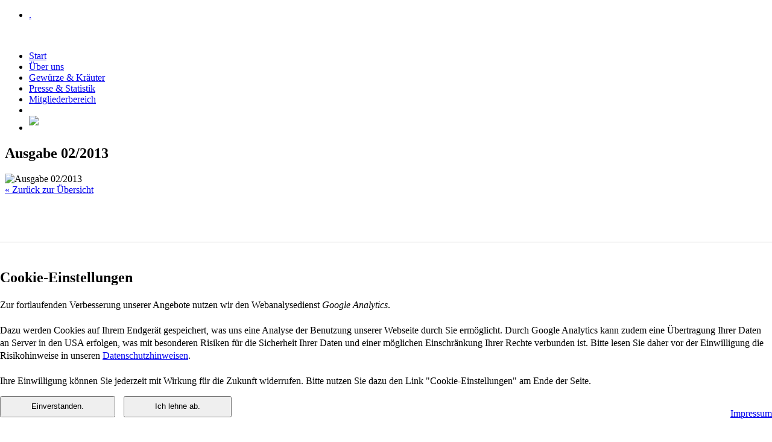

--- FILE ---
content_type: text/html; charset=UTF-8
request_url: https://www.gewuerzindustrie.de/index-gewuerzindustrie.html/gewuerzmagazin-pfeffer/ausgabe-02-2013
body_size: 12781
content:
<!DOCTYPE html>
<html lang='de'>
    <head>
	<script>
    onDocumentReady(function() {
        heroSlider('.vtm-hero-slider-portlet');
		numberRoll();
		
		function numberRoll() {
			function _count() {
				$('.number').each(function() {
					$(this).prop('Counter', 0).animate({
						Counter: $(this).text()
					}, {
						duration: 4000,
						easing: 'swing',
						step: function(now) {
							$(this).text(Math.ceil(now));
						}
					});
				});
			}
			if ($('.vtm-stats-portlet').length) {
				var top_offset = $('.vtm-stats-portlet').offset().top;
				var starting_point = -(parseInt($('.vtm-stats-portlet').height()) * 1.8);
				$(window).on('scroll', function() {
					if (($(window).scrollTop() - parseInt(top_offset)) >= starting_point) {
						$(window).off("scroll");
						_count();
					}
				});
				if (($(window).scrollTop() - parseInt(top_offset)) >= starting_point) {
					$(window).off("scroll");
					_count();
				}
			}
		}
		
		function _swapState(el) {
				el.addClass('visible');
				el.siblings().removeClass('visible');
			}
			function heroSlider(slider) {
				var $slider = slider ? $(slider) : null;
				var $trigger = $('[data-hero-trigger]');
				var index = null;
				var $target = $();
				var timeout = $slider ? $slider.data('hero-interval') : 0;
				$trigger.hover(function() {
					index = $(this).data('hero-trigger');
					$target = $('[data-hero-target=' + index + ']');
					_swapState($target);
				}, function() {
					$target.removeClass('visible');
				});
				function _autoplay() {
					var $targets = $('[data-hero-target]');
					var $interval = setInterval(function() {
						var $i = $slider.find('[data-hero-target]' + '.default').index();
						$targets.eq($i).removeClass('default');
						if ($targets.length == $i + 1) {
							$i = -1;
						}
						$targets.eq($i + 1).addClass('default');
					}, timeout);
				}
				if (timeout) {
					_autoplay();
				}
			}
			function mobileHeroSlider() {
				$('.gallery-slider').slick({
					slidesToShow: 1,
					slidesToScroll: 1,
					arrows: false,
					fade: true,
					asNavFor: '.hero-slider-mobile'
				});
				$('.hero-slider-mobile').slick({
					slidesToShow: 1,
					slidesToScroll: 1,
					asNavFor: '.gallery-slider',
					dots: true,
					focusOnSelect: false,
					responsive: [{
						breakpoint: 1200,
						settings: {
							slidesToShow: 1,
							slidesToScroll: 1,
						}
					}, ]
				});
			}
    });
	<script>
    <meta charset='utf-8'>
    <meta http-equiv='content-type' content='text/html'>
    <meta name='viewport' content='width=device-width, initial-scale=1.0, user-scalable=yes'>
   
        <meta name='twitter:card' content='summary_large_image'>
        <meta property='og:type' content='article'>
            
        <meta property='og:url' content='https://www.gewuerzindustrie.de/index-gewuerzindustrie.html/gewuerzmagazin-pfeffer/ausgabe-02-2013'>
            
        <meta property='og:title' content='Ausgabe 02/2013'>
            
        <meta property='og:image' content='https://www.gewuerzindustrie.de/static/generated/1314-ausgabe-02-2013.jpg'>
  
    <title>Fachverband der Gewürzindustrie e.V. - Ausgabe 02/2013</title>
    
    <meta name='description' content='' />
    <meta name='keywords' content='' />
    <meta name='robots' content='index,follow' />
    
    <link rel='shortcut icon' href='/favicon.ico' />
    <link rel='image_src' href='/static/generated/1314-ausgabe-02-2013.jpg' />
	<link rel='stylesheet' type='text/css' href='/static/css/cbb-modul-style-1.0.10.css'/>
	<link rel='stylesheet' type='text/css' href='/static/css/custom-all.css'/>
<link rel='stylesheet' type='text/css' href='/static/css/custom-gewuerzindustrie-1.0.2.css'/><script>
    var onDocumentReady = function (callbackfunction) {    
        document.addEventListener('DOMContentLoaded', function(event) {
            //do processing here
            callbackfunction();
        });
    };
</script>
	
<script>
    var googleCookies = ['\{4dba87d6-73e3-4760-80e6-606d4f09bcea\}', '_ga_5B43178Y03', '_ga_EGZ8TGSEYN',  '_ga_9E9XLCEPZF', '_ga_JFZGQ3FX1R', '_ga_C10QSG5J9B', '_ga_YLR30DHQH9', '_ga', '_gid', '_gat', '__utma', '__utmb', '__utmc', '__utmk', '__utmt', '__utmt_~1', '__utmv', '__utmx', '__utmz'];
    var googleCookiesLength = googleCookies.length;
    for(var i = 0; i < googleCookiesLength; i++) {
        document.cookie = googleCookies[i] + '=; expires=Thu, 01 Jan 1970 00:00:01 GMT; path=/; domain=' + location.host;
        document.cookie = googleCookies[i] + '=; expires=Thu, 01 Jan 1970 00:00:01 GMT; path=/; domain=' + location.host.replace('www', '');
        document.cookie = googleCookies[i] + '=; expires=Thu, 01 Jan 1970 00:00:01 GMT; path=/; domain=' + location.host.replace('www', '');
    }
</script>
    </head>
    <body class='cbb ausgabe-02-2013 einspaltig'>
		<script>
			var h1 = document.querySelectorAll("h1"); 
			h1.forEach(function(item, index) {
				if (!item.nextElementSibling.classList.contains('trenn-line')) {
					var line = document.createElement('div');
					line.classList.add("trenn-line");    
					item.after(line);
				}
			};
			
			var h2 = document.querySelectorAll("h2"); 
			h2.forEach(function(item, index) {
				if (!item.nextElementSibling.classList.contains('trenn-line')) {
					var line = document.createElement('div');
					line.classList.add("trenn-line");    
					item.after(line);
				}
			});
			var h1 = document.querySelectorAll("h1"); 
			h1.forEach(function(item, index) {
					var elem = document.createElement('div');
					elem.classList.add("vtm-wf-button-arrow");    
					item.after(elem);
			});
		</script>
		<!-- pageWrapper -->
		<div id='pageWrapper'> 
            <div class='top-schublade'>
                <div class='container'>
                    <div class='row'>
                        <div class='col-12'>
                            <span class='close'></span>
                        </div>
                    </div>
                </div>
            </div>
			<!-- header -->
			<header id='header'>
                <div class='container-logo-toolbar'>
                    <div class='row'>
<section class='consentToolWrapper' >
   
    <h2 class='consentToolWrapperHeading headlineHidden'>
        Cookie-Einstellungen    </h2>
    
    <div class="trenn-line" style='display:none;'></div>
    
    <input 
        type='checkbox' 
        id='matomo-consent-trigger' 
        value='0' 
        class='trigger-consent-banner ignoreCheckboxStyle' 
         checked="CHECKED" />
        
    <div id='matomoConsent' class='consentToolInnerWrapper'>
        <form action='' class='consentToolForm' method='post' enctype='application/x-www-form-urlencoded'>
            <div class='consentToolInnerForm'>
                <div class='description'>
                    Zur fortlaufenden Verbesserung unserer Angebote nutzen wir den Webanalysedienst <i>Google Analytics</i>.<br />
<br />
Dazu werden Cookies auf Ihrem Endgerät gespeichert, was uns eine Analyse der Benutzung unserer Webseite durch Sie ermöglicht. Durch Google Analytics kann zudem eine Übertragung Ihrer Daten an Server in den USA erfolgen, was mit besonderen Risiken für die Sicherheit Ihrer Daten und einer möglichen Einschränkung Ihrer Rechte verbunden ist. Bitte lesen Sie daher vor der Einwilligung die Risikohinweise in unseren <a href='https://www.gewuerzindustrie.de/datenschutz-gewuerzindustrie'>Datenschutzhinweisen</a>.<br />
<br />
Ihre Einwilligung können Sie jederzeit mit Wirkung für die Zukunft widerrufen. Bitte nutzen Sie dazu den Link &quot;Cookie-Einstellungen&quot; am Ende der Seite.                </div>
                <div class='switch-container' style='margin-bottom:0px;'>
                    <input 
                        type='checkbox' 
                        value='0' 
                        class='trigger-stage-b ignoreCheckboxStyle' 
                         />
                    <span class='stage-b'>
                        <label class='switch' for='consent-analytics-choice'>
                            <input type='hidden' name='consent-analytics-choice' value='0' />
                            <input 
                                id='consent-analytics-choice' 
                                type='checkbox' 
                                name='consent-analytics-choice' 
                                class='ignoreCheckboxStyle' 
                                value='1' />
                            <span class='slider round'></span>
                            <span class='toggleTextWrapper'>
                                Einwilligung erteilen.          
                            </span>
                        </label>
                    </span>
                    <input 
                        type='checkbox' 
                        value='0' 
                        class='trigger-stage-a ignoreCheckboxStyle' 
                         checked="CHECKED" />
                    <span class='stage-a'>
                        <button type='submit' class='consentToolSubmit accept' name='accept'>
                            <span>
                                Einverstanden.                                
                            </span>
                        </button>
                        <button type='submit' class='consentToolSubmit decline' name='decline'>
                            <span>
                                Ich lehne ab.                                
                            </span>
                        </button>
                        <a href='https://www.gewuerzindustrie.de/index-gewuerzindustrie.html/impressum-gewuerzindustrie' class='cookie-link-impressum' title='Impressum aufrufen'>Impressum</a>
                    </span>
                    <span class='stage-b'>
                        <button type='submit' class='consentToolSubmit save' name='save'>
                            <span>
                                Speichern                                
                            </span>
                        </button>
                        <a href='https://www.gewuerzindustrie.de/index-gewuerzindustrie.html/impressum-gewuerzindustrie' class='cookie-link-impressum' title='Impressum aufrufen'>Impressum</a>
                    </span>
                </div>
            </div>
        </form>
    </div>
</section>

<script type="text/javascript">
//<![CDATA[
    onDocumentReady(function() {        
    var _paq = _paq || [];        
        $('.matomo-consent-trigger').click(function(event) {
            $('#matomo-consent-trigger').prop('checked', true);
            $('.consentToolWrapper').show();
        });
        $('.consentToolSubmit').click(function(event) {
            event.preventDefault();
            
            var url = 'https://www.gewuerzindustrie.de/index-gewuerzindustrie.html/gewuerzmagazin-pfeffer/ausgabe-02-2013';
            
            if (
                ((url.indexOf("index.html")) >= 0) 
                || ((url.indexOf("index-hefe.html")) >= 0) 
                || ((url.indexOf("index-kulinaria.html")) >= 0)
                || ((url.indexOf("index-gewuerzindustrie.html")) >= 0)
                || ((url.indexOf("index-culinaria-europe.html")) >= 0)
                || ((url.indexOf("index-esa.html")) >= 0)
                || ((url.indexOf("index-suppeninstitut.html")) >= 0)
            ) {
                url = 'https://www.gewuerzindustrie.de';
            }

            var payload;
            
            if ($(this).hasClass('accept')) {
                payload = '1';
                        /*var scriptTag = document.createElement('script');
                        scriptTag.type = 'text/javascript';
                        scriptTag.src = 'https://ssl.google-analytics.com/ga.js';
                        try {
                            document.head.appendChild(scriptTag);
                        } catch (e) {
                            document.head.appendChild(scriptTag);
                        }*/                 
            } else if ($(this).hasClass('decline')) {
                payload = '0';                
            } else {
                if($('#consent-analytics-choice').is(':checked')) {
                    payload = '1';
                        //var scriptTag = document.createElement('script');
                        //scriptTag.type = 'text/javascript';
                        //scriptTag.src = 'https://ssl.google-analytics.com/ga.js';
                        //try {
                        //    document.head.appendChild(scriptTag);
                        //} catch (e) {
                        //    document.head.appendChild(scriptTag);
                        //}                    
                   
                } else {
                    payload = '0';                    
                }
            }
            
            $.ajax({
                url: url,
                type: 'POST',
                dataType: 'json',
                data: {
                    'consent-analytics-choice': payload
                },
                error: function(xhr, ajaxOptions, thrownError) {
                    console.log('An error has occurred');
                    console.log(String(thrownError));
                },
                success: function(data) {
                    var _paq = _paq || [];
                    if (data.consent_processed == 1) {

                        // Matomo
                        _paq.push(['setConsentGiven']);
                        _paq.push(['enableCookies']);
                        _paq.push(['trackPageView']);
						
                        $('#consent-analytics-choice').prop('checked', true);
                    } else if (data.consent_processed == 0) {
                        // Matomo
                        _paq.push(['forgetConsentGiven']);
                        _paq.push(['disableCookies']);
                        _paq.push(['deleteCookies']);
                        
                        // Google
                        if (window.ga) window.ga('remove');
                        
						var googleCookies = ['\{4dba87d6-73e3-4760-80e6-606d4f09bcea\}', '_ga_5B43178Y03', '_ga_EGZ8TGSEYN', '_ga_9E9XLCEPZF', '_ga_JFZGQ3FX1R', '_ga_C10QSG5J9B', '_ga_YLR30DHQH9', '_ga', '_gid', '_gat', '__utma', '__utmb', '__utmc', '__utmk', '__utmt', '__utmt_~1', '__utmv', '__utmx', '__utmz'];
                        var googleCookiesLength = googleCookies.length;
                        for(var i = 0; i < googleCookiesLength; i++) {
                            document.cookie = googleCookies[i] + '=; expires=Thu, 01 Jan 1970 00:00:01 GMT; path=/; domain=' + location.host;
                            document.cookie = googleCookies[i] + '=; expires=Thu, 01 Jan 1970 00:00:01 GMT; path=/; domain=' + location.host.replace('www', '');
                            document.cookie = googleCookies[i] + '=; expires=Thu, 01 Jan 1970 00:00:01 GMT; path=/; domain=' + location.host.replace('www', '');
                        }
                        
                        // Button
                        $('#consent-analytics-choice').prop('checked', false);
                    }
                    $('#matomo-consent-trigger').prop('checked', false);
                    $('.trigger-stage-a').prop('checked', false);
                    $('.trigger-stage-b').prop('checked', true);
                }
            });
            
            $('.consentToolWrapper').hide();
        });
    });
    
// ]]>
</script>

<style>
/* Matomo User Consent | Banner */
.consentToolWrapper {
    bottom: 0;
    position: fixed;
    height: auto;
    width: 100%;
    left: 50%;
    z-index: 9999999;
    background: white;
    padding: 25px;
    box-shadow: 0px 0px 1px 1px rgb(224, 224, 224);
    border-radius: 3px;
    margin: 0 auto;
    max-width: 1440px;
    transform: translateX(-50%);
	z-index: 9999999999999999;
} 
.consentToolWrapperHeading.headlineHidden {
	margin-bottom:21px;
}
.consentToolWrapper .consentToolInnerForm .description {
    font-size: 16px;
	line-height:21px;
}
.consentToolWrapper .toggleTextWrapper {
    right: -40px;
    position: relative;
    width: 200px;
    display: block;
	top: -7px;
}
.consentToolWrapper form {
    margin-bottom: 0;        
}
#header .consentToolWrapper button[type=submit] {
    margin: 15px 10px 0px 0px;
    vertical-align: middle;
    text-align: center;
    padding: 7px 50px 9px 50px;
    cursor: pointer;
} 
#header .consentToolWrapper button[type=submit].save {
    margin: 15px 10px 0px 225px;
    vertical-align: middle;
    text-align: center;
    padding: 7px 50px 9px 50px;
    cursor: pointer;
}
#header .consentToolWrapper .switch { 
    position: relative; 
    display: inline-block; 
    width: 30px; 
    height: 17px; 
    vertical-align:text-bottom; 
    margin-right:10px; 
	margin-top:25px;
}
#header .consentToolWrapper .switch input { 
    opacity: 0; 
    width: 0; 
    height: 0; 
}
#header .consentToolWrapper .slider { 
    position: absolute; 
    cursor: pointer; 
    top: 0; 
    left: 0; 
    right: 0; 
    bottom: 0; 
    background-color: #ccc; 
    -webkit-transition: .4s; 
    transition: .4s; 
}
#header .consentToolWrapper .slider:before { 
    position: absolute; 
    content: ""; 
    height: 13px; 
    width: 13px; 
    left: 2px; 
    bottom: 2px; 
    background-color: white; 
    -webkit-transition: .4s; 
    transition: .4s; 
}
#header .consentToolWrapper input:checked + .slider { 
    background-color: var(--h-font-color);
}
#header .consentToolWrapper input:focus + .slider { 
    box-shadow: 0 0 1px #3e5d72; 
}
#header .consentToolWrapper input:checked + .slider:before { 
    -webkit-transform: translateX(13px); 
    -ms-transform: translateX(13px); 
    transform: translateX(13px); 
}
#header .consentToolWrapper .slider.round { 
    border-radius: 17px; 
    width: 30px;
}
#header .consentToolWrapper .slider.round:before { 
    border-radius: 50%; 
}

#header .consentToolWrapper input.trigger-consent-banner:not(:checked) + div#matomoConsent,
#header .consentToolWrapper input.trigger-stage-a:not(:checked) + span.stage-a,
#header .consentToolWrapper input.trigger-stage-b:not(:checked) ~ span.stage-b { 
    display:none; 
}
#matomo-consent-trigger, .trigger-stage-a, .trigger-stage-b { 
    display:none; 
}    

.footer button {
	border:none  !important;
	padding-left: 20px !important;
	color:#fff  !important;
	background:none !important;
	ouline:unset !important;
	
}
.footer button:focus{
    outline: none;
}
.cookie-link-impressum {
    float:right;
    padding-top:35px;
}
@media only screen and (max-width: 768px) {
    .cookie-link-impressum {
        float: none;
        padding-top: 35px;
        display: block;
        clear: both;
    }
}
@media only screen and (max-width: 514px) {
    #header .consentToolWrapper button[type=submit].save {
        margin: 65px 10px 0px 26px;
    }
    .consentToolWrapper .stage-b {
        margin: 70px 10px 0px -38px;   
    }        
    .consentToolWrapper .stage-a {
        display: inline-grid;
        margin: 10px auto;
        position: relative;
        left: 25%;
    }
}
/* Matomo User Consent | Cookie-Settings-Button */
</style><div id='toolbar-839' class='toolbar col-lg-9 col-md-9 col-12'>
    <ul>
        <li class='item ' >
            <a class='index-gewuerzindustrie.html'  href='https://www.gewuerzindustrie.de/index-gewuerzindustrie.html' title='.'>
                                <span class='toolbar-title'>.</span>
            </a>
        </li>
    </ul>
</div>
<div id='logo-840' class='logo col-lg-3 col-md-3 col-12'>
    <a class='home-link' href='https://www.gewuerzindustrie.de/index-gewuerzindustrie.html' title='Fachverband der Gewürzindustrie e.V.' >
        <img src='/static/generated/1025-logo.png' width='1335' height='533' alt="" />
    </a>
  
</div>
                    </div>
                </div>
                <div class='container-fluid' >
					<div class='row'>
<nav class='hauptnavigation'>
    <div class="hamburger-icon" style='display:none;'>
        <div class="hamburger" style='display:none;'></div>
    </div>
    <div   class='wrapper-level-1' >  
    <ul class='level-1'>
        <li class="level-1    " >
        <a         href='https://www.gewuerzindustrie.de/'        title='Start'>Start</a>


        </li>
        <li class="level-1 has-children   " >
        <a         href='https://www.gewuerzindustrie.de/index-gewuerzindustrie.html/der-verband-der-gewuerzindustrie'        title='Der Fachverband der Gewürzindustrie'>Über uns		<i class="icon-up icons8-oben-eingekreist"></i><i class="icon-down icons8-unten-eingekreist"></i>
</a>
<div id='item-1'  class='wrapper-level-2' style='display:none;'>  
    <ul class='level-2'>
        <li class="level-2    " >
        <a         href='https://www.gewuerzindustrie.de/index-gewuerzindustrie.html/der-verband-der-gewuerzindustrie/vorstand-gewuerzindustrie'        title='Vorstand und Geschäftsführung'>Vorstand und Geschäftsführung</a>


        </li>
        <li class="level-2    " >
        <a         href='https://www.gewuerzindustrie.de/index-gewuerzindustrie.html/der-verband-der-gewuerzindustrie/gewuerz-mitglieder'        title='Mitglieder des Fachverbands der Gewürzindustrie'>Mitglieder</a>


        </li>
        <li class="level-2    " >
        <a         href='https://www.gewuerzindustrie.de/index-gewuerzindustrie.html/der-verband-der-gewuerzindustrie/geschaeftsstelle-gewuerze'        title='Unser Team in der Geschäftsstelle'>Geschäftsstelle</a>


        </li>
        <li class="level-2    " >
        <a         href='https://www.gewuerzindustrie.de/index-gewuerzindustrie.html/der-verband-der-gewuerzindustrie/geschichte-des-fachverbandes'        title='Zur Geschichte des Fachverbandes'>Zur Geschichte des Fachverbandes</a>


        </li>
	</ul>
</div>


        </li>
        <li class="level-1 has-children   " >
        <a         href='https://www.gewuerzindustrie.de/index-gewuerzindustrie.html/informationen-gewuerze-kraeuter'        title='Gewürze &amp; Kräuter'>Gewürze &amp; Kräuter		<i class="icon-up icons8-oben-eingekreist"></i><i class="icon-down icons8-unten-eingekreist"></i>
</a>
<div id='item-2'  class='wrapper-level-2' style='display:none;'>  
    <ul class='level-2'>
        <li class="level-2    " >
        <a         href='https://www.gewuerzindustrie.de/index-gewuerzindustrie.html/informationen-gewuerze-kraeuter/veredelung-gewuerze'        title='Veredelung in der Gewürzindustrie'>Veredelung</a>


        </li>
        <li class="level-2    " >
        <a         href='https://www.gewuerzindustrie.de/index-gewuerzindustrie.html/informationen-gewuerze-kraeuter/nachhaltigkeit-gewuerze'        title='Nachhaltigkeit in der Gewürzindustrie'>Nachhaltigkeit</a>


        </li>
        <li class="level-2 has-children   " >
        <a         href='https://www.gewuerzindustrie.de/index-gewuerzindustrie.html/informationen-gewuerze-kraeuter/leitsaetze-fuer-gewuerze-und-andere-wuerzende-zutaten'        title='Leitsätze für Gewürze und andere würzende Zutaten'>Leitsätze		<i class="icon-up icons8-oben-eingekreist"></i><i class="icon-down icons8-unten-eingekreist"></i>
</a>
<div   class='wrapper-level-3' >  
    <ul class='level-3'>
        <li class="level-3    " >
        <a         href='https://www.gewuerzindustrie.de/index-gewuerzindustrie.html/informationen-gewuerze-kraeuter/leitsaetze-fuer-gewuerze-und-andere-wuerzende-zutaten/leitsaetze-allgemeine-beurteilungsmerkmale'        title='Leitsätze: Allgemeine Beurteilungsmerkmale'>Leitsätze: Allgemeine Beurteilungsmerkmale</a>


        </li>
        <li class="level-3    " >
        <a         href='https://www.gewuerzindustrie.de/index-gewuerzindustrie.html/informationen-gewuerze-kraeuter/leitsaetze-fuer-gewuerze-und-andere-wuerzende-zutaten/leitsaetze-allgemeine-beurteilungsmerkmale-bezeichnung'        title='Leitsätze: Allgemeine Beurteilungsmerkmale - Bezeichnung'>Leitsätze: Allgemeine Beurteilungsmerkmale - Bezeichnung</a>


        </li>
        <li class="level-3    " >
        <a         href='https://www.gewuerzindustrie.de/index-gewuerzindustrie.html/informationen-gewuerze-kraeuter/leitsaetze-fuer-gewuerze-und-andere-wuerzende-zutaten/leitsaetze-besondere-beurteilungsmerkmale-fuer-gewuerze-beschaffenheitsmerkmale'        title='Leitsätze: Besondere Beurteilungsmerkmale für Gewürze - Beschaffenheitsmerkmale'>Leitsätze: Besondere Beurteilungsmerkmale für Gewürze - Beschaffenheitsmerkmale</a>


        </li>
        <li class="level-3    " >
        <a         href='https://www.gewuerzindustrie.de/index-gewuerzindustrie.html/informationen-gewuerze-kraeuter/leitsaetze-fuer-gewuerze-und-andere-wuerzende-zutaten/leitsaetze-besondere-beurteilungsmerkmale-fuer-gewuerze-bezeichnung'        title='Leitsätze: Besondere Beurteilungsmerkmale für Gewürze - Bezeichnung'>Leitsätze: Besondere Beurteilungsmerkmale für Gewürze - Bezeichnung</a>


        </li>
	</ul>
</div>


        </li>
        <li class="level-2 has-children   " >
        <a         href='https://www.gewuerzindustrie.de/index-gewuerzindustrie.html/informationen-gewuerze-kraeuter/verbraucherinformationen-gewuerze'        title='Verbraucherinformationen'>Verbraucherinformationen		<i class="icon-up icons8-oben-eingekreist"></i><i class="icon-down icons8-unten-eingekreist"></i>
</a>
<div   class='wrapper-level-3' >  
    <ul class='level-3'>
        <li class="level-3    " >
        <a         href='https://www.gewuerzindustrie.de/index-gewuerzindustrie.html/informationen-gewuerze-kraeuter/verbraucherinformationen-gewuerze/die-richtige-wuerzung'        title='Die richtige Würzung'>Die richtige Würzung</a>


        </li>
        <li class="level-3    " >
        <a         href='https://www.gewuerzindustrie.de/index-gewuerzindustrie.html/informationen-gewuerze-kraeuter/verbraucherinformationen-gewuerze/verbaucherinformationen-gewuerze-haltbarkeit-und-aufbewahrung-von-gewuerzen-und-kraeutern'        title='Haltbarkeit und Aufbewahrung von Gewürzen und Kräutern'>Haltbarkeit und Aufbewahrung von Gewürzen und Kräutern</a>


        </li>
        <li class="level-3    " >
        <a         href='https://www.gewuerzindustrie.de/index-gewuerzindustrie.html/informationen-gewuerze-kraeuter/verbraucherinformationen-gewuerze/bezeichnungen-mit-geografischem-bezug-herkunftsangabe-oder-gattungsbezeichnung'        title='Bezeichnungen mit geografischem Bezug – Herkunftsangabe oder Gattungsbezeichnung?'>Bezeichnungen mit geografischem Bezug – Herkunftsangabe oder Gattungsbezeichnung?</a>


        </li>
        <li class="level-3    " >
        <a         href='https://www.gewuerzindustrie.de/index-gewuerzindustrie.html/informationen-gewuerze-kraeuter/verbraucherinformationen-gewuerze/fragen-und-antworten-zu-pyrrolizidinakaloiden'        title='Fragen und Antworten zu Pyrrolizidinalkaloiden (PA)'>Fragen und Antworten zu Pyrrolizidinalkaloiden (PA)</a>


        </li>
	</ul>
</div>


        </li>
        <li class="level-2    " >
        <a         href='https://www.gewuerzindustrie.de/index-gewuerzindustrie.html/informationen-gewuerze-kraeuter/kurze-geschichte-der-gewuerze'        title='Kurze Geschichte der Gewürze'>Kurze Geschichte der Gewürze</a>


        </li>
	</ul>
</div>


        </li>
        <li class="level-1 has-children   " >
        <a         href='https://www.gewuerzindustrie.de/index-gewuerzindustrie.html/presse-gewuerze/pressemeldungen-gewuerzindustrie'        title='Informationen für die Presse / Aktuelle Marktzahlen / Press + Media'>Presse &amp; Statistik		<i class="icon-up icons8-oben-eingekreist"></i><i class="icon-down icons8-unten-eingekreist"></i>
</a>
<div id='item-3'  class='wrapper-level-2' style='display:none;'>  
    <ul class='level-2'>
        <li class="level-2    " >
        <a         href='https://www.gewuerzindustrie.de/index-gewuerzindustrie.html/presse-gewuerze/pressemeldungen-gewuerzindustrie'        title='Pressemeldungen der Gewürzindustrie'>Pressemitteilungen</a>


        </li>
        <li class="level-2    " >
        <a         href='https://www.gewuerzindustrie.de/index-gewuerzindustrie.html/presse-gewuerze/pressebilder-gewuerzindustrie'        title='Pressebilder zum Download'>Pressebilder</a>


        </li>
        <li class="level-2    " >
        <a         href='https://www.gewuerzindustrie.de/index-gewuerzindustrie.html/presse-gewuerze/marktentwicklung'        title='Marktentwicklung der Gewürzindustrie'>Statistik</a>


        </li>
        <li class="level-2    " >
        <a         href='https://www.gewuerzindustrie.de/index-gewuerzindustrie.html/presse-gewuerze/kleine-gewuerzkunde'        title='Kleine Gewürzkunde'>Kleine Gewürzkunde</a>


        </li>
        <li class="level-2    " >
        <a         href='https://www.gewuerzindustrie.de/index-gewuerzindustrie.html/presse-gewuerze/pfeffer-magazin'        title='pfeffer - Gewürz- und Kulinarikmagazin'>pfeffer Magazin</a>


        </li>
	</ul>
</div>


        </li>
        <li class="level-1    " >
        <a         href='https://www.gewuerzindustrie.de/commblue-login-gewuerzindustrie'        title='Mitgliederbereich'>Mitgliederbereich</a>


        </li>

        <li class='suche'>
            <a href='#'><i class="icons8-suche"></i></a>
            <div id="item-10000000" class="wrapper-level-2" style="display: none;">
                <!--<div class="parent"><a href='https://www.gewuerzindustrie.de/index-gewuerzindustrie.html/suche-gewuerz'><span class='parentlink'>Volltext-Suche</span></a><span class="close-navi"><i class="icons8-minuszeichen"></i></span></div>-->
        
                <ul class="level-2 col-wide">
                    <li class="level-2">
                        <form action="https://www.gewuerzindustrie.de/index-gewuerzindustrie.html/suche-gewuerz" method="get" id="search_search">
                            <input type="text" size="15" class="searchbox search-autosuggestion" data-url="https://www.gewuerzindustrie.de/index-gewuerzindustrie.html/suche-gewuerz" name="q" value="" id="searchInputbox" placeholder='Suchbegriff'>
                            <input type="submit" class="searchbutton" name="action" value="Suchen">
                        </form>
                    </li>
                </ul>
            </div>
        </li>
        <li class='level-1 linkedin'>
            <a style='padding-bottom: 0px;'target='_blank' href='https://www.linkedin.com/company/fachverband-der-gew%C3%BCrzindustrie-e-v/mycompany/?viewAsMember=true'><img style='width:30px;height:auto;margin-top:0px;padding-bottom: 9px;' src='/static/img/linkedin.png' /></a>
        </li>
	</ul>
</div>

    <script>
        onDocumentReady(function(){
            var isSmall;
            var itemActivated = false;
            var height = 0;
            var itemsInitialHeights = {};
            var itemsHeights = {};
			
			var hamburgerWidth = 768;
				var hamburgerWidth = 1040;
			
			if($(window).width() <= hamburgerWidth) {
				moveToolbar();
			}
			
			$( window ).resize(function() {
				moveToolbar();
			});
			
			function moveToolbar() {
				var toolbar = $('.toolbar');
				if ($(window).width() <= hamburgerWidth) {
					if (!toolbar.hasClass('moved-to-navi')) {
						toolbar.insertAfter($('.hauptnavigation > div > ul.level-1'));
						toolbar.addClass('moved-to-navi');
					}
				}
				if ($(window).width() > hamburgerWidth) {
					if (toolbar.hasClass('moved-to-navi')) {
						toolbar.insertBefore($('.container-logo-toolbar > div > div'));
						toolbar.removeClass('moved-to-navi');
					}
				}
			}
            
            if($(window).width() > hamburgerWidth && false) {
                calculateWrapperHeight();
                $('.hauptnavigation > div > ul > li > a').on('click', function(e) {
                    if ($(this).next().hasClass('wrapper-level-2') && !$(this).hasClass('activated') && !itemActivated) {
                        e.preventDefault();
                        $(this).toggleClass('activated');
                        $(this).next().css('height', itemsHeights[$(this).next().attr('id')]);
                        $(this).next().slideDown(200);
                        itemActivated = true;
                    } else if($(this).next().hasClass('wrapper-level-2') && $(this).hasClass('activated') && itemActivated) {
                        e.preventDefault();
                        $(this).next().slideUp(200);
                        $(this).toggleClass('activated');
                        itemActivated = false;
                    } else if ($(this).next().hasClass('wrapper-level-2') && !$(this).hasClass('activated') && itemActivated) {
                        e.preventDefault();
                        $('.hauptnavigation > div > ul > li > a.activated').removeClass('activated').next().hide();
                        $(this).toggleClass('activated');
                        $(this).next().css('height', itemsHeights[$(this).next().attr('id')]);
                        $(this).next().show();
                        itemActivated = true;
                    }
                });
                $('.hauptnavigation .close-navi').on('click', function() {
                    $(this).parent().parent().prev().click();
                });
                $('.hauptnavigation .icon-down').on('click', function(e) {
                    e.preventDefault();
                    var wrapperId = ($(this).closest('.wrapper-level-2').attr('id'));
                    $(this).closest('.wrapper-level-2').removeAttr('style');
                    $(this).parent().next().slideDown(200, function() {
                        itemsHeights[wrapperId] = $(this).closest('.wrapper-level-2').height() + 70;
                    });
                    $(this).css('display', 'none');
                    $(this).prev().css('display', 'table-cell');
                });
                $('.hauptnavigation .icon-up').on('click', function(e) {
                    e.preventDefault();
                    var wrapperId = ($(this).closest('.wrapper-level-2').attr('id'));
                    $(this).closest('.wrapper-level-2').removeAttr('style');
                    $(this).parent().next().slideUp(200, function() {
                        itemsHeights[wrapperId] = $(this).closest('.wrapper-level-2').height() + 70;
                    });
                    $(this).css('display', 'none');
                    $(this).next().css('display', 'table-cell');
                });
            } else if ($(window).width() <= hamburgerWidth) {
                $('.hauptnavigation .icon-down').on('click', function(e) {
                    e.preventDefault();
                    $(this).parent().next().slideDown(200);
                    $(this).css('display', 'none');
                    $(this).prev().css('display', 'table-cell');
                });
                $('.hauptnavigation .icon-up').on('click', function(e) {
                    e.preventDefault();
                    $(this).parent().next().slideUp(200);
                    $(this).css('display', 'none');
                    $(this).next().css('display', 'table-cell');
                });
            }
            
            $(".hamburger-icon").on('click', function(){                         
                if (!$(this).hasClass('activated') ) {
                    $(".hamburger-icon").addClass("active");
                    $('.hauptnavigation .wrapper-level-1').slideDown('slow', function() {
                        $(".hamburger-icon").addClass('activated');
                        $("html, body").animate({ scrollTop: 0 }, "slow");
                    });
                } else {
                    $(".hamburger-icon").removeClass("active");
                    $('.hauptnavigation .wrapper-level-1').slideUp('slow', function() {
                        $(".hamburger-icon").removeClass('activated');
                        
                    });
                }
            });
            
            function calculateWrapperHeight() {
                $('.hauptnavigation .wrapper-level-2').each(function() {
                    $(this).show();
                    var itemHeight = parseInt($(this).children('div').height()) + parseInt($(this).children('ul').height()) + 70;
                    itemsHeights[$(this).attr('id')] = itemHeight;
                    itemsInitialHeights[$(this).attr('id')] = itemHeight;
                    $(this).hide();
                    if (itemHeight > height) {
                        height = itemHeight;
                    }
                });
            }
        });
        
    </script>
</nav>
					</div>
                </div>
                <div class='header-line'></div>
                <div class='clear'></div>
			</header>
            <div class='clear'></div>
			<!-- /header -->
			<!--  contentContainer -->
			<div id='content-container' role='main'>
                <div id='breadcrump' class='container'>
                    <div class='row'>
                        <div class='col-12'>
                          
                        </div>
                    </div>                             
                </div>

                <div id='content'>
<div class='container'><div class='row'><div class='col-md-12'><article>
    <h1>Ausgabe 02/2013<i style='float:right;display:none;' class="vtm-wf-button-arrow"></i></h1>
<img src='/static/generated/286-ausgabe-02-2013.jpg' width='106' height='150' alt='Ausgabe 02/2013' class='content' /></article></div></div></div><div class='container'><div class='row'><div class='col-md-9'><a href='https://www.gewuerzindustrie.de/index-gewuerzindustrie.html/gewuerzmagazin-pfeffer'>« Zurück zur Übersicht</a><br />
<br />

<div class='swf-element'>
    <div data-configid="2738354/5000440" class="issuuembed"></div><script type="text/javascript" src="//e.issuu.com/embed.js" async="true"></script>
</div></div></div></div>                </div>
                <div class='clear'></div>
            </div>
            <div class='clear'></div>
			<div id='prefooter-container' role='region' aria-label='Teaser Bereich' aria-labelledby='hId'>
<div class='prefooter-container-row'><div class='container'><div class='row'><div class='col-12'><div class='teaser vtm-main'>
	<div class="portlet ContentListPortlet" id="portlet-137">
		<div class="content">
			<div class="vtm-portlet vtm-content-list-portlet" data-portlet="50">
				<div class="container">
					<!--<div class="vtm-portlet-header d-flex justify-content-between">-->
						<h2 class="vtm-title">Aktuelles<i style='float:right' class="vtm-wf-button-arrow"></i></h2>
						<div style='display:block;widthz:100%;height:1px;' class="trenn-line"></div>
						
					<!--</div>-->
					<div class="row no-gutters justify-content-center justify-content-sm-start">
<div class="col-12 col-sm-6 col-lg-4 item-1" >
	<a  href="https://www.gewuerzindustrie.de/index-gewuerzindustrie.html/presse-gewuerze/pressemeldungen-gewuerzindustrie/20151106-handsupforethanlo-fgi" class="vtm-content-box type-1">
		<figure>
			<img class="img-fluid" src="/static/generated/2089-ys-handsupforethanol-aktuelles.jpg" alt="" width='590' height='624'>
			<!--<figcaption class="vtm-image-caption">© textil+mode</figcaption>-->
		</figure>
			<div class="box-content">
				<div class="vtm-box-attributes d-flex justify-content-between">
					<span class="vtm-date">06.11.2025</span>
					<span class="vtm-category-name"></span>
				</div>
				<p class="vtm-box-title">Fachverband unterstützt Hands up for Ethanol-Initiative</p>
				<div class="vtm-richtext">
					<p>Breite Koalition von Unterzeichnern warnt EU- und nationale Entscheidungsträger, dass eine Neuklassifizierung von Ethanol in Biozidprodukten Europas Gesundheitssicherheit, Lebensmittelsicherheit ...</p>
				</div>
				<div class="vtm-icons d-flex justify-content-between">
					<div class="vtm-box-icon">
						<i class="vtm-wf-button-arrow"></i>
					</div>
				</div>
			</div>
		</a>
	</div>
<div class="col-12 col-sm-6 col-lg-4 item-2" >
	<a  href="https://www.gewuerzindustrie.de/index-gewuerzindustrie.html/presse-gewuerze/pressemeldungen-gewuerzindustrie/20250512-pm-mitgliederversammlung-2025" class="vtm-content-box type-1">
		<figure>
			<img class="img-fluid" src="/static/generated/2033-ys-mv-koeln-aktuelles.jpg" alt="" width='590' height='549'>
			<!--<figcaption class="vtm-image-caption">© textil+mode</figcaption>-->
		</figure>
			<div class="box-content">
				<div class="vtm-box-attributes d-flex justify-content-between">
					<span class="vtm-date">12.05.2025</span>
					<span class="vtm-category-name"></span>
				</div>
				<p class="vtm-box-title">Fachverband der Gewürzindustrie kommt in Köln zur Jahresversammlung zusammen</p>
				<div class="vtm-richtext">
					<p>Zur 77. Mitgliederversammlung des Fachverbands der Gewürzindustrie kamen am vergangenen Freitag Vertreterinnen und Vertreter der Branche in Köln zusammen. ...</p>
				</div>
				<div class="vtm-icons d-flex justify-content-between">
					<div class="vtm-box-icon">
						<i class="vtm-wf-button-arrow"></i>
					</div>
				</div>
			</div>
		</a>
	</div>
<div class="col-12 col-sm-6 col-lg-4 item-3" >
	<a  href="https://www.gewuerzindustrie.de/index-gewuerzindustrie.html/presse-gewuerze/pressemeldungen-gewuerzindustrie/20241015-pm-pfeffer-entwicklung" class="vtm-content-box type-1">
		<figure>
			<img class="img-fluid" src="/static/generated/2019-ys-pfeffer-aktuelles.jpg" alt="" width='590' height='394'>
			<!--<figcaption class="vtm-image-caption">© textil+mode</figcaption>-->
		</figure>
			<div class="box-content">
				<div class="vtm-box-attributes d-flex justify-content-between">
					<span class="vtm-date">15.10.2024</span>
					<span class="vtm-category-name"></span>
				</div>
				<p class="vtm-box-title">Preisanstieg bei Pfeffer: Fachverband der Gewürzindustrie informiert über aktuelle Marktentwicklungen</p>
				<div class="vtm-richtext">
					<p>Der Fachverband informiert über extreme Entwicklungen auf dem globalen Gewürzmarkt: In den letzten Monaten sind die Preise für Pfeffer stark angestiegen und haben sich nahezu verdoppelt. ...</p>
				</div>
				<div class="vtm-icons d-flex justify-content-between">
					<div class="vtm-box-icon">
						<i class="vtm-wf-button-arrow"></i>
					</div>
				</div>
			</div>
		</a>
	</div>
					</div>
				</div>
			</div>
		</div>
	</div>

	<script>
		onDocumentReady(function() {
			$('.load-content-btn').on('click', function() {
				var start = $(this).attr('data-from');
				for (i = 0; i < 6; i++) {
					$('.item-' + (parseInt(i) + parseInt(start))).show();
				} 
				$(this).hide();
				$(this).next().show();
			});
		});
	</script>
</div>
</div></div></div></div>			</div>
            <div class='clear'></div>
			<!-- /contentContainer -->
			<!-- footer -->
            <footer id='main-footer'>
<div class='footer'>
    <div class='container'>
        <div class='row'>
            <div class='col'>
    <span>© 2025 Fachverband der Gewürzindustrie e.V.</span>
        <a             href='https://www.gewuerzindustrie.de/index-gewuerzindustrie.html/impressum-gewuerzindustrie'             title='Impressum'>
                Impressum</a>
        <a             href='https://www.gewuerzindustrie.de/index-gewuerzindustrie.html/kontakt-fgi'             title='Kontakt'>
                Kontakt</a>
        <a             href='https://www.gewuerzindustrie.de/datenschutz-gewuerzindustrie'             title='Datenschutz'>
                Datenschutz</a>
        <button type="button" style='cursor:pointer' class="matomo-consent-trigger cookieSettings">
            <span>
                Cookie-Einstellungen                    
            </span>
        </button>
            </div>
        </div>
    </div>
</div>
<div class='clear'></div>

<script>
    var googleCookies = ['\{4dba87d6-73e3-4760-80e6-606d4f09bcea\}', '_ga_5B43178Y03', '_ga_EGZ8TGSEYN',  '_ga_9E9XLCEPZF', '_ga_JFZGQ3FX1R', '_ga_C10QSG5J9B', '_ga_YLR30DHQH9', '_ga', '_gid', '_gat', '__utma', '__utmb', '__utmc', '__utmk', '__utmt', '__utmt_~1', '__utmv', '__utmx', '__utmz'];
    var googleCookiesLength = googleCookies.length;
    for(var i = 0; i < googleCookiesLength; i++) {
        document.cookie = googleCookies[i] + '=; expires=Thu, 01 Jan 1970 00:00:01 GMT; path=/; domain=' + location.host;
        document.cookie = googleCookies[i] + '=; expires=Thu, 01 Jan 1970 00:00:01 GMT; path=/; domain=' + location.host.replace('www', '');
        document.cookie = googleCookies[i] + '=; expires=Thu, 01 Jan 1970 00:00:01 GMT; path=/; domain=' + location.host.replace('www', '');
    }
</script>
            </footer>
            <div class='clear'></div>
			<!-- /footer -->
		</div>
        <div class='clear'></div>
		<!-- pageWrapper -->
    <script src="/js/jquery.3.4.1.min.js"></script>
    <script src="/js/jquery.fancybox.min.js"></script>
    <script src="/js/jquery.selectric.js"></script>
    <script src="/js/jquery.ui.1.12.1.min.js"></script>
    <script src="/js/jquery.slick.js"></script>
    <script src="/js/jquery.sumoselect.min.js"></script>
<script>
    onDocumentReady(function() {
		$('.index-kulinariahtml h1 i.vtm-wf-button-arrow').on('click', function() {
                $('html, body').animate({
                    scrollTop: $("#portlet-137").offset().top
                }, 2000);
		});
		$('.index-kulinariahtml h2 i.vtm-wf-button-arrow').on('click', function() {
                $('html, body').animate({
                    scrollTop: $("#portlet-138").offset().top
                }, 2000);
		});
        heroSlider('.vtm-hero-slider-portlet');
		numberRoll();
		
		function numberRoll() {
			function _count() {
				$('.number').each(function() {
					$(this).prop('Counter', 0).animate({
						Counter: $(this).text()
					}, {
						duration: 4000,
						easing: 'swing',
						step: function(now) {
							$(this).text(Math.ceil(now));
						}
					});
				});
			}
			if ($('.vtm-stats-portlet').length) {
				var top_offset = $('.vtm-stats-portlet').offset().top;
				var starting_point = -(parseInt($('.vtm-stats-portlet').height()) * 1.8);
				$(window).on('scroll', function() {
					if (($(window).scrollTop() - parseInt(top_offset)) >= starting_point) {
						$(window).off("scroll");
						_count();
					}
				});
				if (($(window).scrollTop() - parseInt(top_offset)) >= starting_point) {
					$(window).off("scroll");
					_count();
				}
			}
		}
		
		function _swapState(el) {
				el.addClass('visible');
				el.siblings().removeClass('visible');
			}
			function heroSlider(slider) {
				var $slider = slider ? $(slider) : null;
				var $trigger = $('[data-hero-trigger]');
				var index = null;
				var $target = $();
				var timeout = $slider ? $slider.data('hero-interval') : 0;
				$trigger.hover(function() {
					index = $(this).data('hero-trigger');
					$target = $('[data-hero-target=' + index + ']');
					_swapState($target);
				}, function() {
					$target.removeClass('visible');
				});
				function _autoplay() {
					var $targets = $('[data-hero-target]');
					var $interval = setInterval(function() {
						var $i = $slider.find('[data-hero-target]' + '.default').index();
						$targets.eq($i).removeClass('default');
						if ($targets.length == $i + 1) {
							$i = -1;
						}
						$targets.eq($i + 1).addClass('default');
					}, timeout);
				}
				if (timeout) {
					_autoplay();
				}
			}
			function mobileHeroSlider() {
				$('.gallery-slider').slick({
					slidesToShow: 1,
					slidesToScroll: 1,
					arrows: false,
					fade: true,
					asNavFor: '.hero-slider-mobile'
				});
				$('.hero-slider-mobile').slick({
					slidesToShow: 1,
					slidesToScroll: 1,
					asNavFor: '.gallery-slider',
					dots: true,
					focusOnSelect: false,
					responsive: [{
						breakpoint: 1200,
						settings: {
							slidesToShow: 1,
							slidesToScroll: 1,
						}
					}, ]
				});
			}
    });
    onDocumentReady(function() {
		var clickedButton = null;
		$('.top-schublade').hide();
		$('.top-schublade section').hide();
		$('.toolbar a').each(function() {
			var attr = false;
			var attr = $(this).attr('data-triggerId');
			
			if (typeof attr !== typeof undefined && attr !== false) {
				$(this).on('click', function(e) {
					clickedButton = $(this);
					e.preventDefault();
					if (!$(this).hasClass('activated')) {
						$('.top-schublade ' + '#' + attr).show();
						$('.top-schublade').slideDown();
						$(this).toggleClass('activated');
						$("html, body").animate({ scrollTop: 0 }, "slow");
					} else {
						$('.top-schublade').slideUp();
						$('.top-schublade ' + '#' + attr).hide();
						$(this).toggleClass('activated');
					}
				});
			} 
		});
		$('.top-schublade .close').on('click', function() {
			clickedButton.click();
		});
        $('select').not('.no-selectric').not('.multiselect').selectric({
            disableOnMobile: false,
            nativeOnMobile: false
        });
		$('.multiselect').SumoSelect({
placeholder: 'alleSchlagwoerter',captionFormat: '{0} Begriffe',captionFormatAllSelected: '{0} Begriffe',			csvDispCount: 4
		});
		$('.reset-multi').on('click', function() {
			if ($(this).hasClass('reset-multi')) {
				$('.multiselect')[0].sumo.unSelectAll();
				$('.multiselect')[0].sumo.selectItem(0);
			}
		});
		$('.reset-multi').siblings().on('click', function() {
			if ($('.reset-multi').hasClass('selected')) {
				$('.multiselect')[0].sumo.unSelectItem(0);
			}
		});
        
        $('h1').each(function() {
			var nextElement = $(this).next();
			if (!nextElement.hasClass('trenn-line')) {
				var line = "<div class='trenn-line'></div>"; 
				$(line).insertAfter($(this));
			}
		});
		$('h2').each(function() {
			var nextElement = $(this).next();
			if (!nextElement.hasClass('trenn-line')) {
				var line = "<div class='trenn-line'></div>"; 
				$(line).insertAfter($(this));
			}
		});
        
        $('input[type="checkbox"]').not('.ignoreCheckboxStyle').each(function() {
            var input = $(this);
            //find label
            var label = $("label[for='" + $(this).attr('id') + "']");			
            if(label.length > 0) {
                label.addClass('container-checkbox');
                label.append($(this));
                var checkmark = "<span class='checkmark'></span>"; 
                $(checkmark).insertAfter(input);

                var hiddenField = $("input[name='" + $(this).attr('name') + "']");
                if (hiddenField.length > 0) {
                    hiddenField.insertBefore(input);
                }
            } else {
				label = $(this).parent();
				label.addClass('container-checkbox');
                label.append($(this));
                var checkmark = "<span class='checkmark'></span>"; 
                $(checkmark).insertAfter(input);
			}
        });
        $('input[type="radio"]').not('.ignoreRadioStyle').each(function() {
            var input = $(this);
            var label = $("label[for='" + $(this).attr('id') + "']");
            if(label.length <= 0) {
                $(this).parent().addClass('container-radio');
                var checkmark = "<span class='checkmark-radio'></span>"; 
                $(checkmark).insertAfter(input);
            }
            if(label.length > 0) {
                label.addClass('container-radio');
                label.append(input);
                var checkmark = "<span class='checkmark-radio'></span>"; 
                $(checkmark).insertAfter(input);
            }
        });  
        
        // vz: Nachladen der Bilder
        $.fn.isInViewport = function() {
            var elementTop = $(this).offset().top;
            var elementBottom = elementTop + $(this)[0].offsetHeight;
            var viewportTop = $(window).scrollTop();
            var viewportBottom = viewportTop + $(window).height();
            return (elementBottom > viewportTop) && (elementTop < viewportBottom);
        };

        var imagesArray = {};
        var i = 1;
        $('img').each(function () {
            $(this).attr('data-img-index', i);
            i++;
        });

        var reloadImages = function(){
            //console.debug(imagesArray);
            $('.img-reload, div.featherlight div.featherlight-content img').each(function () {
                //console.debug($(this));
                var img = $(this);
                var designation = img.attr('data-designation');
                var imgWidth = img.attr('data-img-width');
                if (typeof imgWidth == 'undefined' || imgWidth == false) {
                    imgWidth = img[0].naturalWidth;
                }

                var imgQuality = img.attr('data-img-quality');
                if (typeof imgQuality == 'undefined' || imgQuality == false) {
                    imgQuality = 'high';
                }

                // For some browsers, `attr` is undefined; for others,
                // `attr` is false.  Check for both.
                var objName = '';
                var objInd = img.attr('data-img-index');
                if (typeof designation !== 'undefined' && designation !== false) {
                    objName = designation;
                } else {
                    var srcArray = img.attr('src').split("/");
                    if (srcArray.length > 1){
                        objName = srcArray[srcArray.length - 1];
                        objName = objName.substring(objName.indexOf("-") + 1);
                    }
                }
                //console.log(designation + ' ' + 'in VP: ' + $(this).isInViewport());
                //console.log(img[0].naturalWidth);
                if (objName != ''){
                    //console.log('cp-1');
                    if (!imagesArray.hasOwnProperty(objInd)){
                        imagesArray[objInd] = {
                            loading: false,
                            width: imgWidth,
                            isMaxSize: false,
                            src: '',
                        };
                    }
                    var widthVar = img[0].clientWidth;
                    // Fix fuer 0-Breite
                    if (widthVar == 0) {
                        var widthVar = img.parent()[0].offsetWidth;
                    }
                    var loadSmaller = false;
                    if (img.attr('data-img-reload-width')) {
                        widthVar = img.attr('data-img-reload-width');
                        loadSmaller = true;
                    }
                    //console.debug(img[0].naturalWidth);
                    //console.debug(img[0].clientWidth);
                    if (
                        $(this).isInViewport()
                        && (imagesArray[objInd].loading == false)
                    ) {

                        //console.debug('cp-2');
                        //console.debug(imgQuality);
                        //console.debug(loadSmaller);
                        //console.debug(widthVar);
                        //console.debug(imagesArray[objInd].width);
                        if (
                            (imgQuality == 'low')
                            ||
                            (
                                loadSmaller
                                && (imagesArray[objInd].width != widthVar)
                            )
                            ||
                            (
                                (imagesArray[objInd].width < widthVar)
                                && (imagesArray[objInd].isMaxSize == false)
                            )
                        ) {
                            //console.debug('loading.... cp1');
                            imagesArray[objInd].loading = true;
                            $.ajax({
                                method: "GET",
                                url: "/bilderdienst",
                                data: { image: objName, width: widthVar },
                                //context: document.body
                            }).done(function(data) {
                                //console.debug('after ajax');
                                if (data.success == true){
                                    imagesArray[objInd].width = widthVar;
                                    imagesArray[objInd].isMaxSize = data.isMaxSize;
                                    imagesArray[objInd].src = data.url;
                                    img.attr('src', data.url);
                                    img.attr('data-img-width', widthVar);
                                    img.attr('data-img-quality', 'high');
                                }
                            }).always(function(){
                                imagesArray[objInd].loading = false;
                            });
                        } else if (imagesArray[objInd].src.length > 0) {
                            // Abfrage, um zu verhindern, dass Chrome Bilder immer neu laedt
                            if (imagesArray[objInd].src ==! img.attr('src')) {
                                img.attr('src', imagesArray[objInd].src);
                            }
                        }
                    } else {
                        //console.debug('not reloaded');
                    }
                }
            });
            //console.debug(imagesArray);
        };
        reloadImages();

        $(window).on('resize scroll', function() {
            reloadImages();
        });


        // VZ: JS fuer Autosuggestion
        $(".search-autosuggestion[data-url]").not('.ui-autocomplete-input').autocomplete({
            source: function( request, response ) {
                //console.log(request.term + '"');
                var url = "";
                if ($(this.element).attr('data-url')) {
                    url = $(this.element).attr('data-url');
                }
                $.ajax({
                  url:url + "?sq=" + encodeURIComponent(request.term),
                  dataType: "json",
                  success: function( data ) {
                    //console.log(data );
                    response( data.data );
                  }
                });
            },
            minLength: 3,
            select: function( event, ui ) {
                //log( "Selected: " + ui.item.value + " aka " + ui.item.id );
            },
            create: function( event, ui ) {
            },
            _resizeMenu: function() {
                this.menu.element.outerWidth( 500 );
            },
            focus: function( event, ui ) {
            },
            open: function( event, ui ) {
                var inputWidth = $(this).outerWidth();
                $(this).autocomplete("instance").menu.element.outerWidth(inputWidth);
                $(this).autocomplete("instance").menu.element.addClass('jquery-ui-container');
            }
        });
    });
</script>
<style>
    .jquery-ui-container .ui-menu-item-wrapper.ui-state-active {
        color: var(--link-color-hover);
    }
    .jquery-ui-container .ui-menu-item:last-child {
        border-bottom: none;
    }
    .jquery-ui-container.ui-menu.ui-autocomplete {
        z-index: 9999999999;
    }

    .ui-helper-hidden-accessible {
        border: 0;
        clip: rect(0 0 0 0);
        height: 1px;
        margin: -1px;
        overflow: hidden;
        padding: 0;
        position: absolute;
        width: 1px;
		left:-99999999px;
    }
</style>
		<script>
			$('#to-content').on('click', function(e) {
				e.preventDefault();
				$("html, body").animate({ scrollTop: $('#content').offset().top }, 1000);
			});
			$('.top').on('click', function(e) {
				e.preventDefault();
				$("html, body").animate({ scrollTop: $('#pageWrapper').offset().top }, 1000);
			});
			onDocumentReady(function() {
				const $menu = $('.hauptnavigation');

				$(document).mouseup(e => {
				if (!$menu.is(e.target) // if the target of the click isn't the container...
					&& $menu.has(e.target).length === 0) // ... nor a descendant of the container 
					{
						$('.hauptnavigation .activated + div .close-navi').click();
					}
				});
				$('.subnavigation .has-children > a').on('click', function(e){
					if ($(this).hasClass('active')) {
						e.preventDefault();
						$(this).next().slideUp();
						$(this).removeClass('active');
						$(this).addClass('closed');
						return false;
					}
					if ($(this).hasClass('closed')) {
						e.preventDefault();
						$(this).next().slideDown();
						$(this).addClass('active');
						$(this).removeClass('closed');
						return false;
					}
				
				});
			});
			
		</script>
    </body>
</html>
